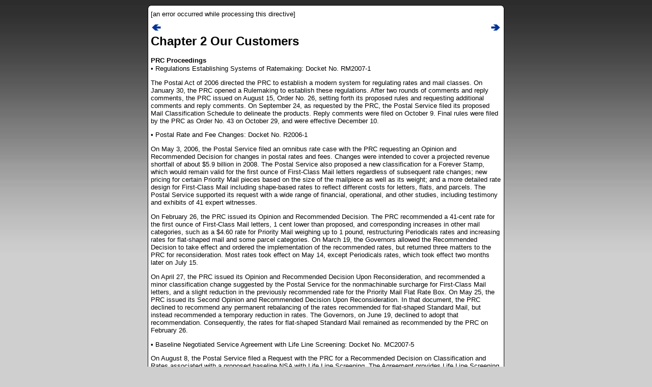

--- FILE ---
content_type: text/html
request_url: https://about.usps.com/strategic-planning/cs07/chpt2-010.htm
body_size: 2695
content:
<!DOCTYPE html PUBLIC "-//W3C//DTD XHTML 1.0 Transitional//EN"
    "http://www.w3.org/TR/xhtml1/DTD/xhtml1-transitional.dtd">

<html>
<head>
<meta http-equiv="Content-Type" content="text/html; charset=UTF-8" />
<meta name="author" content="United States Postal Service" />
<meta name="copyright" content="2007" />
<title>2007 Comprehensive Statement</title>
<link rel="stylesheet" type="text/css" href="/oldassets/strategicplanning/cs07/css/display.css" media="screen, projection" />
<link rel="STYLESHEET" type="text/css" href="/oldassets/strategicplanning/cs07/css/handheld.css" media="handheld"></link>
<link rel="STYLESHEET" type="text/css" href="/oldassets/strategicplanning/cs07/css/print.css" media="print" />
<link rel="stylesheet" type="text/css" href="/oldassets/strategicplanning/cs07/css/niftyCorners.css" />
<link rel="stylesheet" type="text/css" href="/oldassets/strategicplanning/cs07/css/niftyPrint.css" media="print" />
<script type="text/javascript" src="/oldassets/strategicplanning/cs07/scripts/nifty.js"></script>
<script type="text/javascript" src="/oldassets/strategicplanning/cs07/scripts/onload.js"></script>
<style type="text/css" media="screen, projection, print">
.indent{
    text-indent : 20px;
}
.indent1{
    text-indent : 40px;
}
.indent2{
    text-indent : 60px;
}
</style>
</head>

<body id="customers">
<div id="contentarea">
    <div class="gutter">
[an error occurred while processing this directive]
<div id="mainSection">
    <div class="contentnav">
    <div class="previous">
    <a href="chpt2-009.htm" accesskey="p"><img src="/oldassets/strategicplanning/cs07/images/previous.gif" alt="Previous Page" width="18" height="12" /></a>
    </div>
	<div class="next">
    <a href="chpt2-011.htm" accesskey="n"><img src="/oldassets/strategicplanning/cs07/images/next.gif" alt="Next Page" width="18" height="12" /></a>
    </div>
    </div>
	<h1><a id="content" name="content">Chapter 2 Our Customer</a>s</h1>

<h3 class="subhead">PRC Proceedings</h3>
<p class="subhead-para-one">&bull; Regulations Establishing Systems of Ratemaking: Docket No.
RM2007-1</p>
<p>The Postal Act of 2006 directed the PRC to establish a modern
system for regulating rates and mail classes. On January 30, the
PRC opened a Rulemaking to establish these regulations. After two
rounds of comments and reply comments, the PRC issued on August
15, Order No. 26, setting forth its proposed rules and requesting
additional comments and reply comments. On September 24, as
requested by the PRC, the Postal Service filed its proposed Mail
Classification Schedule to delineate the products. Reply comments
were filed on October 9. Final rules were filed by the PRC as Order
No. 43 on October 29, and were effective December 10.</p>
<p>&bull; Postal Rate and Fee Changes: Docket No. R2006-1</p>
<p>On May 3, 2006, the Postal Service filed an omnibus rate case with
the PRC requesting an Opinion and Recommended Decision for
changes in postal rates and fees. Changes were intended to cover a
projected revenue shortfall of about $5.9 billion in 2008. The Postal
Service also proposed a new classification for a Forever Stamp,
which would remain valid for the first ounce of First-Class Mail letters
regardless of subsequent rate changes; new pricing for certain
Priority Mail pieces based on the size of the mailpiece as well as its
weight; and a more detailed rate design for First-Class Mail including
shape-based rates to reflect different costs for letters, flats, and
parcels. The Postal Service supported its request with a wide range of financial, operational, and other studies, including testimony and exhibits of 41 expert witnesses.</p>
 <p>On February 26, the PRC issued its Opinion and Recommended
Decision. The PRC recommended a 41-cent rate for the first ounce of
First-Class Mail letters, 1 cent lower than proposed, and corresponding
increases in other mail categories, such as a $4.60 rate for
Priority Mail weighing up to 1 pound, restructuring Periodicals rates
and increasing rates for flat-shaped mail and some parcel categories.
On March 19, the Governors allowed the Recommended Decision
to take effect and ordered the implementation of the recommended
rates, but returned three matters to the PRC for reconsideration.
Most rates took effect on May 14, except Periodicals rates, which
took effect two months later on July 15.</p>
<p>On April 27, the PRC issued its Opinion and Recommended Decision
Upon Reconsideration, and recommended a minor classification
change suggested by the Postal Service for the nonmachinable
surcharge for First-Class Mail letters, and a slight reduction in the
previously recommended rate for the Priority Mail Flat Rate Box.
On May 25, the PRC issued its Second Opinion and Recommended
Decision Upon Reconsideration. In that document, the PRC declined
to recommend any permanent rebalancing of the rates recommended
for flat-shaped Standard Mail, but instead recommended a temporary
reduction in rates. The Governors, on June 19, declined to adopt that
recommendation. Consequently, the rates for flat-shaped Standard
Mail remained as recommended by the PRC on February 26.</p>
<p>&bull; Baseline Negotiated Service Agreement with Life Line Screening:
Docket No. MC2007-5</p>
<p>On August 8, the Postal Service filed a Request with the PRC for a
Recommended Decision on Classification and Rates associated with
a proposed baseline NSA with Life Line Screening. The Agreement
provides Life Line Screening with declining block rates for Standard
Mail letters soliciting new and existing customers for direct-toconsumer
preventive health screenings. This matter continues to be
litigated.</p>
<p>&bull; Functionally Equivalent Negotiated Service Agreement with The
Bradford Group: Docket No. MC2007-4</p>
<p>On August 3, the Postal Service filed a Request with the PRC for a
Recommended Decision on Classification and Rates to implement a
functionally equivalent NSA with The Bradford Group. The Agreement
provides The Bradford Group with declining block rates for Standard
Mail letters and flats soliciting new and existing customers for
collectibles and other gift items. This matter continues to be litigated.</p>
<p>&bull; Premium Forwarding Service: Docket No. MC2007-3</p>
<p>On July 31, the Postal Service filed a Request with the PRC
proposing to convert Premium Forwarding Service (PFS) from an
experimental to a permanent offering. PFS is designed for residential
customers who want to receive substantially all their mail at a temporary
domestic address via Priority Mail. A settlement agreement has
been filed with the PRC. This matter continues to be litigated.</p>
<p>&bull; Repositionable Notes Minor Classification Change: Docket No.
MC2007-2</p>
<p>On April 2, the Postal Service filed a request to extend the expiration
date of the provisional Repositionable Note (RPN) service. The
Postal Service began offering provisional RPN service as a test on
April 3, 2005. This service allows bulk mailers of letters and flats to
mechanically attach removable, self-adhesive notes to the outside of
their mailpieces for a small additional charge.</p>
<p>On June 14, the PRC issued its Opinion and Recommended Decision
on Repositionable Notes Minor Classification Change. The PRC
recommended that the expiration date of the RPN provisional service
be changed from April 3, 2007, to April 3, 2008. The Governors
approved the Recommended Decision on June 27, with implementation
on June 29.</p>
<p>&bull; Baseline Negotiated Service Agreement with Bank of America
Corporation: Docket No. MC2007-1</p>
<p>On February 7, the Postal Service filed a Request with the PRC
for a Recommended Decision on Classifications, Rates and Fees
to implement a baseline NSA with Bank of America Corporation.
The NSA provides performance-based incentives to encourage
Bank of America to undertake certain mailing activities to reduce
Postal Service costs associated with processing Bank of America&rsquo;s
letter-rated First-Class Mail and Standard Mail. The Agreement
requires multiple operational commitments from Bank of America:
Implementing Intelligent Mail barcode, OneCode ACS, CONFIRM,
Seamless Acceptance, FAST and eDropship; and waiving the
physical return of certain First-Class Mail and Standard Mail for the
acceptance of electronic information.</p>
<p>The Postal Service agreed to provide rate discounts from otherwise
established rates for improvements in address quality and mail
processing performance. The PRC provided its recommendation on
October 3. The Governors approved it on December 10.</p>
    <div class="contentnav">
    <div class="previous">
    <a href="chpt2-009.htm"><img src="/oldassets/strategicplanning/cs07/images/previous.gif" alt="Previous Page" width="18" height="12" /></a>
    </div>
	<div class="next">
    <a href="chpt2-011.htm"><img src="/oldassets/strategicplanning/cs07/images/next.gif" alt="Next Page" width="18" height="12" /></a>
    </div>
    </div>

</div>
[an error occurred while processing this directive]
    </div>
</div>
<script type="text/javascript"  src="/XYP730Gpa/x/wJD6KcSA/t3Q9VfG67bDXNp/OTJhcFIKBg/ERUmaAE/EZgsC"></script></body>
</html>



--- FILE ---
content_type: text/css
request_url: https://about.usps.com/oldassets/strategicplanning/cs07/css/display.css
body_size: 1322
content:
/* CSS info for screen display */

/* General settings */
body {
    font-size: 80%;
    font-family: arial, helvetica, sans-serif;
    background: #cfcfcf url("/oldassets/strategicplanning/cs07/images/bodybkgd.jpg") repeat-x top left;
}

#contentarea {
    background-color: #ffffff;
    color: #000000;
    width: 700px;
    margin: 10px auto;
}

.gutter {
    padding: 5px;
}

p, li, td, th {
    font-size: 1em;
}

h1 {
    font-size: x-large;
}

h2 {
    font-size: large;
    color: #000000;
}

h2.sectionhead {
    font-weight: normal;
    font-size: 1em;
    margin-bottom: 1px;
}

h3.subhead {
    font-size: 1em;
    margin-bottom: 1px;
    font-weight: bold;
}

img {
    border: 0px;
}

.blankcell {
    color: #ffffff;
}

a:link, a:visited {
    color: #0000ff;
}

a:link:hover, a:active {
    color: #ff0000;
}

.tight-para-one {
    margin-top:1px;
}

.footline {
    width: 100px;
    text-align: left;
    margin-left: 0px;
    margin-top: 1em;
    margin-bottom: 1px;
}

.footnote {
    font-size: .8em;
    margin-top: .5em;
}

.small-black {
    font-size: smaller;
}

/* Settings for tables */

table caption {
    text-align: left;
    font-weight: bold;
    padding-left: .5em;
}

table th {
    font-weight: normal;
    text-align: left;
    vertical-align: bottom;
    background-color: #000000;
    color: #ffffff;
}

table th.amounts {
    text-align: right;
}

.c4table th.blankcell {
    color: #000000;
    text-align: right;
}

.c4tablediv {
    border-bottom: 1px solid #000000;
}

/* Settings for callouts (pictures, graphs, etc.) */
div.callout {
    float: none;
    margin: 0px auto;
    width: 300px;
}

div.callout p {
    font-size: large;
    font-style: italic;
    margin: .5em auto;
    color: #003399;
}

div.callout p.caption {
    font-size: .9em;
    font-weight: bold;
    font-style: normal;
    color: #000000;
}

div.floatLeft {
    float: left;
    margin: 0px 1em .5em 0px;
}

div.floatRight {
    float: right;
    margin: 0 0 .5em 1em;
}

/* Settings for standard header */
#header img {
    float: left;
    width: 200px;
}

#skipnav {
    position: absolute;
    left: -2000px;
}

#title {
    font-size: larger;
    font-variant: small-caps;
    font-weight: bold;
    float: right;
    font-family: verdana, geneva, arial, helvetica, san-serif;
}

#navmenu {
    background-color: #003366;
    clear: both;
    padding-bottom: 0px;
    padding-top: 2px;
    text-align: left;
    float: left;
    width: 100%;
}

#navmenu ol {
    margin: 0px;
    padding: 0px;
    float: left;
    width: 100%;
}

#navmenu li {
    /* display: inline; */
    border-left: 1px solid #ffffff;
    float: left;
    color: #ffffff;
    padding: 0px 0px 0px 1px;
    margin: 0px 1px 0px 0px;
    list-style-type: none;
}

#navmenu li.first {
    border-left: none;
}

#navmenu a:link,
#navmenu a:visited {
    padding: 3px 2px 0px 2px;
    color: #ffffff;
    background-color: #003366;
    text-decoration: none;
    font-size: smaller;
}

#navmenu a:hover,
#navmenu a:active {
    padding: 3px 2px 0px 2px;
    color: #ffff00;
    font-size: smaller;
}

/* Settings for standard footer */
#footer {
    color: #ffffff;
    background-color: #003366;
    font-size: x-small;
    clear: both;
    padding: 2px 4px;
    margin-top:2px;
    text-align: center;
}

/* Settings for main section of page */
#mainSection {
    margin-top: 5px;
    clear: both;
    padding-top: 2px;
    margin-bottom: 5px;
}

#mainSection ul {
    margin-left: 1em;
    padding-left: 1em;
}

#mainSection ul li {
    list-style-type: square;
    padding-bottom: .5em;
}

.contentnav {
    float: left;
    width: 100%;
    padding-top: .5em;
    padding-bottom: .5em;
}

.previous {
    float: left;
    width: 200px;
    margin-left: 2px;
}

.next {
    float: right;
    width: 200px;
    text-align: right;
    margin-right: 2px;
}

#welcome #nav1,
#mission #nav2,
#customers #nav3,
#workforce #nav4,
#operations #nav5,
#performance #nav6 {
    background-color: #ffffff;
    color: #003399;
    border-bottom: 1px solid #ffffff;
    font-weight: bold;
}

#pagehead {
    font-weight: normal;
}

#pagehead span {
    font-weight: bold;
}

/* Setting specific to welcome page */
#welcome h1 {
    text-align: left;
    margin-bottom: 4px;
    margin-top: 0px;
    clear: none;
}

#contents {
    margin-top: 4px;
    margin-left: 10px;
    padding-left: 10px;
}

#contents ul {
    margin-left: 9px;
    padding-left: 9px;
}

#contents li {
    text-align: left;
    padding: 1px !important;
    color: #003399;
    font-size: 1em;
    list-style-type: square;
}

#contents a:link,
#contents a:visited,
#contents a:hover,
#contents a:active {
    color: #003399;
    text-decoration: none;
}

/* used in financial review section for subheadings and following paragraphs */
p.frvw-subhead {
    font-size: 15px;
    color: #003399;
    margin-bottom: 1px;
}

p.subhead-para-one {
    margin-top: 1px;
}

p.frvw-subitem {
    margin-top: 1px;
    margin-bottom: 1px;
    color: #003399;
    font-weight: bold;
    text-transform: uppercase;
}

.frvw-table {
    width: 70%;
}

.frvw-table td,
.frvw-table th {
    padding: .25em .25em .25em .25em;
    vertical-align: bottom;
}

.frvw-indent {
    padding-left: 2em;
}

.frvw-indent2 {
    padding-left: 4em;
}

span.frvw-subitem-name {
    color: #003399;
    font-weight: bold;
}

p.frvw-item {
    font-size: 1.5em;
    color: #003399;
    margin-bottom: 1px;
    font-weight: bold;
}

.fs-colhead {
    background-color: #003399;
    color: #ffffff;
    font-weight: bold;
}

/* used on the executive committee page */
.execpic {
    float: left;
    font-size: smaller;
    margin: 5px 3px;
    text-align: left;
    width: 160px;
}


--- FILE ---
content_type: text/css
request_url: https://about.usps.com/oldassets/strategicplanning/cs07/css/niftyCorners.css
body_size: 102
content:
.rtop,.artop{display:block}
.rtop *,.artop *{display:block;height:1px;overflow:hidden;font-size:1px}
.artop *{border-style: solid;border-width:0 1px}
.r1,.rl1,.re1,.rel1{margin-left:5px}
.r1,.rr1,.re1,.rer1{margin-right:5px}
.r2,.rl2,.re2,.rel2,.ra1,.ral1{margin-left:3px}
.r2,.rr2,.re2,.rer2,.ra1,.rar1{margin-right:3px}
.r3,.rl3,.re3,.rel3,.ra2,.ral2,.rs1,.rsl1,.res1,.resl1{margin-left:2px}
.r3,.rr3,.re3,.rer3,.ra2,.rar2,.rs1,.rsr1,.res1,.resr1{margin-right:2px}
.r4,.rl4,.rs2,.rsl2,.re4,.rel4,.ra3,.ral3,.ras1,.rasl1,.res2,.resl2{margin-left:1px}
.r4,.rr4,.rs2,.rsr2,.re4,.rer4,.ra3,.rar3,.ras1,.rasr1,.res2,.resr2{margin-right:1px}
.rx1,.rxl1{border-left-width:5px}
.rx1,.rxr1{border-right-width:5px}
.rx2,.rxl2{border-left-width:3px}
.rx2,.rxr2{border-right-width:3px}
.re2,.rel2,.ra1,.ral1,.rx3,.rxl3,.rxs1,.rxsl1{border-left-width:2px}
.re2,.rer2,.ra1,.rar1,.rx3,.rxr3,.rxs1,.rxsr1{border-right-width:2px}
.rxl1,.rxl2,.rxl3,.rxl4,.rxsl1,.rxsl2,.ral1,.ral2,.ral3,.ral4,.rasl1,.rasl2{border-right-width:0}
.rxr1,.rxr2,.rxr3,.rxr4,.rxsr1,.rxsr2,.rar1,.rar2,.rar3,.rar4,.rasr1,.rasr2{border-left-width:0}
.r4,.rl4,.rr4,.re4,.rel4,.rer4,.ra4,.rar4,.ral4,.rx4,.rxl4,.rxr4{height:2px}
.rer1,.rel1,.re1,.res1,.resl1,.resr1{border-width:1px 0 0;height:0px !important;height /**/:1px}

--- FILE ---
content_type: text/css
request_url: https://about.usps.com/oldassets/strategicplanning/cs07/css/handheld.css
body_size: 905
content:
/* CSS info for screen display */

/* General settings */
body {
    font-size: small;
    font-family: arial, helvetica, sans-serif;
    width: 96%;
    margin-left: 2%;
}

p, li, td, th {
    font-size: small;
    margin-top: 3px;
    margin-bottom: 3px;
}

h1 {
    font-size: large;
    color: #000000;
    clear: both;
}

h2 {
    font-size: medium;
    color: #000000;
}

h2.sectionhead {
    font-weight: normal;
    font-size: small;
    margin-bottom: 1px;
}

h3.subhead {
    font-size: small;
    margin-bottom: 1px;
    font-weight: bold;
}

img {
    border: 0px;
}

.blankcell {
    color: #ffffff;
}

.tight-para-one {
    margin-top:1px;
}

.footline {
    width: 20%;
    text-align: left;
    margin-left: 0px;
    margin-top: 5px;
    margin-bottom: 3px;
}

.footnote {
    font-size: smaller;
    margin-top: 3px;
}

.small-black {
    font-size: smaller;
}

/* Settings for tables */

table caption {
    text-align: left;
    font-weight: bold;
    padding-left: 1px;
}

table th {
    font-weight: normal;
    text-align: left;
    vertical-align: bottom;
    background-color: #000000;
    color: #ffffff;
}

table th.amounts {
    text-align: right;
}

.c4table th.blankcell {
    color: #000000;
    text-align: right;
}

.c4tablediv {
    border-bottom: 1px solid #000000;
}

/* Settings for callouts (pictures, graphs, etc.) */
div.callout {
    float: none;
    margin: 0px auto;
    width: 100%;
}

div.callout p {
    font-size: small;
    font-style: italic;
    margin: .5em auto;
    color: #003399;
}

div.callout p.caption {
    font-size: .smaller;
    font-weight: bold;
    font-style: normal;
    color: #000000;
}

/* Settings for standard header */
#header img {
    /* float: left; */
    width: 200px;
}

#skipnav {
    font-size: x-small;
    /* clear: both; */
}

#title {
    font-size: large;
    font-variant: small-caps;
    font-family: verdana, geneva, arial, helvetica, san-serif;
    font-weight: bold;
    /* clear: both; */
}

#navmenu {
    clear: both;
}

#navmenu li {
    font-size: x-small;
}

#navmenu a:link,
#navmenu a:visited {
    padding: 2px 2px 0px 2px;
    text-decoration: none;
    font-size: x-small;
    color: #0000ff;
}

#navmenu a:hover {
    padding: 2px 2px 0px 2px;
    color: #ff0000;
    font-size: x-small;
}

/* Settings for standard footer */
#footer {
    color: #ffffff;
    background-color: #003366;
    font-size: x-small;
    clear: both;
    padding: 2px 4px;
    margin-top:2px;
    text-align: center;
}

/* Settings for main section of page */
#mainSection {
    margin-top: 5px;
}

.previous {
    margin-left: 2px;
}

.next {
    text-align: right;
    margin-right: 2px;
    margin-bottom: 5px;
}

#welcome #nav1,
#mission #nav2,
#customers #nav3,
#workforce #nav4,
#operations #nav5,
#performance #nav6 {
    background-color: #ffff00;
    color: #003399;
    font-weight: bold;
}

#pagehead {
    clear: both;
    font-weight: normal;
}

#pagehead span {
    font-weight: bold;
}

/* Setting specific to welcome page */
#welcome h1 {
    text-align: left;
    margin-bottom: 4px;
    clear: none;
}

#contents {
    margin-top: 4px;
}

#contents li {
    text-align: left;
    padding: 1px !important;
    color: #003399;
    list-style-type: square;
}

#contents a:link,
#contents a:visited,
#contents a:hover,
#contents a:active {
    color: #003399;
    text-decoration: none;
}

/* used in financial review section for subheadings and following paragraphs */
p.frvw-item {
    font-size: medium;
    color: #003399;
    margin-bottom: 1px;
    font-weight: bold;
}

p.frvw-subhead {
    font-size: larger;
    color: #003399;
    margin-bottom: 1px;
}

p.subhead-para-one {
    margin-top: 1px;
}

p.frvw-subitem {
    margin-top: 1px;
    margin-bottom: 1px;
    color: #003399;
    font-weight: bold;
    text-transform: uppercase;
}

span.frvw-subitem-name {
    color: #003399;
    font-weight: bold;
}

.fs-colhead {
    background-color: #003399;
    color: #ffffff;
    font-weight: bold;
}

.frvw-table {
    width: 100%;
}

.frvw-table td,
.frvw-table th {
    padding: .25em .25em .25em .25em;
    vertical-align: bottom;
}


--- FILE ---
content_type: text/css
request_url: https://about.usps.com/oldassets/strategicplanning/cs07/css/print.css
body_size: 1054
content:
/* CSS info for screen display */

/* General settings */
body {
    font-size: 10pt;
    font-family: arial, helvetica, sans-serif;
    margin: 6pt auto;
    width: 98%;
}

p, li, td, th {
    font-size: 1em;
}

h1 {
    font-size: 16pt;
    color: #000000;
}

h2 {
    font-size: 14pt;
    color: #000000;
}

h2.sectionhead {
    font-size: 10pt;
    margin-bottom: 1px;
    font-weight: normal;
}

h3.subhead {
    font-size: 10pt;
    margin-bottom: 1px;
    font-weight: bold;
}

img {
    border: 0px;
}

.blankcell {
    color: #ffffff;
    background-color: #ffffff;
    visibility: hidden;
}

.tight-para-one {
    margin-top:1px;
}

.footline {
    margin-top: .5em;
    margin-bottom: 1pt;
    margin-left: 0px;
    width: 100pt;
    text-align: left;
}

.footnote {
    font-size: 8pt;
    margin-top: 1pt;
}

/* Settings for tables */

table caption {
    text-align: left;
    font-weight: bold;
    padding-left: 1px;
}

table th {
    font-weight: normal;
    text-align: left;
    vertical-align: bottom;
    background-color: #000000;
    color: #ffffff;
}

table th.amounts {
    text-align: right;
}

.c4table th.blankcell {
    color: #000000;
    text-align: right;
}

.c4tablediv {
    border-bottom: 1px solid #000000;
}

/* Settings for callouts (pictures, graphs, etc.) */
div.callout {
    float: none;
    margin: 0px auto;
    width: 50%;
}

div.callout p {
    font-size: 18pt;
    font-style: italic;
    margin: .5em auto;
    color: #003399;
}

div.callout p.caption {
    font-size: 9pt;
    font-weight: bold;
    font-style: normal;
    color: #000000;
}

div.floatLeft {
    float: left;
    margin: 0px 1em .5em 0px;
}

div.floatRight {
    float: right;
    margin: 0 0 .5em 1em;
}

/* Settings for standard header */
#header {
    /*border-bottom: 3px double #000000;*/
}

#header img {
    float: left;
    width: 200px;
}

#skipnav {
    visibility: hidden;
}

#title {
    font-size: 18pt;
    font-variant: small-caps;
    float: right;
    font-family: verdana, geneva, arial, helvetica, san-serif;
}

#navmenu {
    background-color: #ffffff;
    clear: both;
    padding-bottom: 0px;
    padding-top: 2px;
    text-align: left;
}

#navmenu ol {
    margin: 0px;
    padding: 0px;
    border-bottom: 3px double #003399;
    border-top: 3px double #003399;
}

#navmenu li {
    display: inline;
    color: #000000;
    padding: 0px 0px 0px 2px;
    margin: 0px;
    border-left: 1px solid #000000;
    list-style-type: none;
}

#navmenu li.first {
    border-left: none;
}

#navmenu a:link,
#navmenu a:visited {
    padding: 2px 2px 0px 2px;
    color: #000000;
    text-decoration: none;
    font-size: smaller;
}

/* Settings for standard footer */
#footer {
    color: #000000;
    font-size: 8pt;
    clear: both;
    padding: 2px 4px;
    margin-top:2px;
    text-align: center;
    border-top: 3px double #003399;
}

/* Settings for main section of page */
#mainSection {
    margin-top: 5px;
}

.contentnav {
    float: left;
    width: 100%;
}

.previous {
    visibility: hidden;
    width: 1px;
    height: 1px;
}

.next {
    visibility: hidden;
    width: 1px;
    text-align: right;
    height: 1px;
}

#welcome #nav1,
#mission #nav2,
#customers #nav3,
#workforce #nav4,
#operations #nav5,
#performance #nav6 {
    background-color: #ffffff;
    color: #003399;
    border-bottom: 1px solid #ffffff;
    font-weight: bold;
}

#pagehead {
    font-weight: normal;
}

#pagehead span {
    font-weight: bold;
}

/* Setting specific to welcome page */
#welcome h1 {
    text-align: left;
    margin-bottom: 4pt;
    margin-top: 0pt;
    clear: none;
}

#contents {
    margin-top: 4pt;
    margin-left: 10pt;
    padding-left: 10pt;
}

#contents ul {
    margin-left: 9pt;
    padding-left: 9pt;
}

#contents li {
    text-align: left;
    padding: 1pt !important;
    color: #003399;
    font-size: 10pt;
    list-style-type: square;
}

#contents a:link,
#contents a:visited,
#contents a:hover,
#contents a:active {
    color: #003399;
    text-decoration: none;
}

/* used in financial review section for subheadings and following paragraphs */
p.frvw-item {
    font-size: medium;
    color: #003399;
    margin-bottom: 1pt;
    font-weight: bold;
}

p.frvw-subhead {
    font-size: larger;
    color: #003399;
    margin-bottom: 1pt;
}

p.subhead-para-one {
    margin-top: 1pt;
}

p.frvw-subitem {
    margin-top: 1pt;
    margin-bottom: 1pt;
    color: #003399;
    font-weight: bold;
    text-transform: uppercase;
}

span.frvw-subitem-name {
    color: #003399;
    font-weight: bold;
}

.fs-colhead {
    background-color: #003399;
    color: #ffffff;
    font-weight: bold;
}

.frvw-table {
    width: 100%;
}

.frvw-table td,
.frvw-table th {
    padding: .25em .25em .25em .25em;
    vertical-align: bottom;
}


--- FILE ---
content_type: text/css
request_url: https://about.usps.com/oldassets/strategicplanning/cs07/css/niftyPrint.css
body_size: -270
content:
.rtop,.artop{display: none}

.gutter {border-width: 0px !important;}


--- FILE ---
content_type: application/javascript
request_url: https://about.usps.com/oldassets/strategicplanning/cs07/scripts/onload.js
body_size: -164
content:
// standard onload code for every page

window.onload=function(){
    if(!NiftyCheck())
        return;
    Rounded("div#contentarea","top","#2e2e2e","#ffffff","border #000000");
    Rounded("div#contentarea","bottom","#cfcfcf","#ffffff","border #000000");
}
